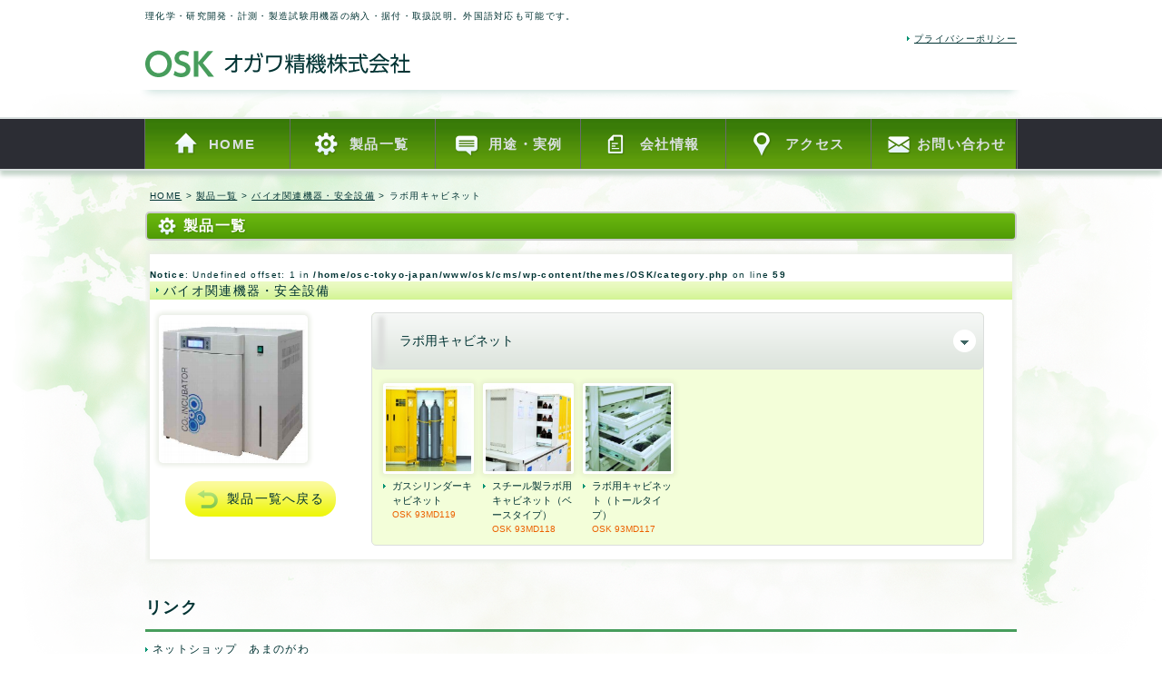

--- FILE ---
content_type: text/html; charset=UTF-8
request_url: https://www.ogawaseiki.com/products/products7/%E3%83%A9%E3%83%9C%E7%94%A8%E3%82%AD%E3%83%A3%E3%83%93%E3%83%8D%E3%83%83%E3%83%88/
body_size: 22995
content:
<!DOCTYPE html PUBLIC "-//W3C//DTD XHTML 1.0 Transitional//EN" "http://www.w3.org/TR/xhtml1/DTD/xhtml1-transitional.dtd">
<html xmlns="http://www.w3.org/1999/xhtml" lang="ja">
<head>

<!-- Google Analytics Event -->
<script>
document.addEventListener( 'wpcf7mailsent', function( event ) {
    ga('send', 'event', 'Contact Form', 'submit');
}, false );
</script>
<!-- End of Google Analytics Event -->

<!-- Google Tag Manager -->
<script>(function(w,d,s,l,i){w[l]=w[l]||[];w[l].push({'gtm.start':
new Date().getTime(),event:'gtm.js'});var f=d.getElementsByTagName(s)[0],
j=d.createElement(s),dl=l!='dataLayer'?'&l='+l:'';j.async=true;j.src=
'https://www.googletagmanager.com/gtm.js?id='+i+dl;f.parentNode.insertBefore(j,f);
})(window,document,'script','dataLayer','GTM-WMCS5SQ');</script>
<!-- End Google Tag Manager -->

<meta http-equiv="Content-Type" content="text/html; charset=utf-8" />
<meta http-equiv="Content-Script-Type" content="text/javascript; charset=utf-8" />
<title> | オガワ精機株式会社</title>

<link href="https://www.ogawaseiki.com/cms/wp-content/themes/OSK/common/css/style.css" rel="stylesheet" type="text/css" media="all" />
<!--[if IE 8]>
<link href="https://www.ogawaseiki.com/cms/wp-content/themes/OSK/common/css/ie8.css" rel="stylesheet" type="text/css" media="all" />
<![endif]-->
<meta name='robots' content='max-image-preview:large' />
<link rel="alternate" type="application/rss+xml" title="オガワ精機株式会社 &raquo; フィード" href="https://www.ogawaseiki.com/feed/" />
<link rel="alternate" type="application/rss+xml" title="オガワ精機株式会社 &raquo; コメントフィード" href="https://www.ogawaseiki.com/comments/feed/" />
<link rel="alternate" type="application/rss+xml" title="オガワ精機株式会社 &raquo; ラボ用キャビネット カテゴリーのフィード" href="https://www.ogawaseiki.com/products/products7/%e3%83%a9%e3%83%9c%e7%94%a8%e3%82%ad%e3%83%a3%e3%83%93%e3%83%8d%e3%83%83%e3%83%88/feed/" />
<script type="text/javascript">
window._wpemojiSettings = {"baseUrl":"https:\/\/s.w.org\/images\/core\/emoji\/14.0.0\/72x72\/","ext":".png","svgUrl":"https:\/\/s.w.org\/images\/core\/emoji\/14.0.0\/svg\/","svgExt":".svg","source":{"concatemoji":"https:\/\/www.ogawaseiki.com\/cms\/wp-includes\/js\/wp-emoji-release.min.js?ver=6.2.6"}};
/*! This file is auto-generated */
!function(e,a,t){var n,r,o,i=a.createElement("canvas"),p=i.getContext&&i.getContext("2d");function s(e,t){p.clearRect(0,0,i.width,i.height),p.fillText(e,0,0);e=i.toDataURL();return p.clearRect(0,0,i.width,i.height),p.fillText(t,0,0),e===i.toDataURL()}function c(e){var t=a.createElement("script");t.src=e,t.defer=t.type="text/javascript",a.getElementsByTagName("head")[0].appendChild(t)}for(o=Array("flag","emoji"),t.supports={everything:!0,everythingExceptFlag:!0},r=0;r<o.length;r++)t.supports[o[r]]=function(e){if(p&&p.fillText)switch(p.textBaseline="top",p.font="600 32px Arial",e){case"flag":return s("\ud83c\udff3\ufe0f\u200d\u26a7\ufe0f","\ud83c\udff3\ufe0f\u200b\u26a7\ufe0f")?!1:!s("\ud83c\uddfa\ud83c\uddf3","\ud83c\uddfa\u200b\ud83c\uddf3")&&!s("\ud83c\udff4\udb40\udc67\udb40\udc62\udb40\udc65\udb40\udc6e\udb40\udc67\udb40\udc7f","\ud83c\udff4\u200b\udb40\udc67\u200b\udb40\udc62\u200b\udb40\udc65\u200b\udb40\udc6e\u200b\udb40\udc67\u200b\udb40\udc7f");case"emoji":return!s("\ud83e\udef1\ud83c\udffb\u200d\ud83e\udef2\ud83c\udfff","\ud83e\udef1\ud83c\udffb\u200b\ud83e\udef2\ud83c\udfff")}return!1}(o[r]),t.supports.everything=t.supports.everything&&t.supports[o[r]],"flag"!==o[r]&&(t.supports.everythingExceptFlag=t.supports.everythingExceptFlag&&t.supports[o[r]]);t.supports.everythingExceptFlag=t.supports.everythingExceptFlag&&!t.supports.flag,t.DOMReady=!1,t.readyCallback=function(){t.DOMReady=!0},t.supports.everything||(n=function(){t.readyCallback()},a.addEventListener?(a.addEventListener("DOMContentLoaded",n,!1),e.addEventListener("load",n,!1)):(e.attachEvent("onload",n),a.attachEvent("onreadystatechange",function(){"complete"===a.readyState&&t.readyCallback()})),(e=t.source||{}).concatemoji?c(e.concatemoji):e.wpemoji&&e.twemoji&&(c(e.twemoji),c(e.wpemoji)))}(window,document,window._wpemojiSettings);
</script>
<style type="text/css">
img.wp-smiley,
img.emoji {
	display: inline !important;
	border: none !important;
	box-shadow: none !important;
	height: 1em !important;
	width: 1em !important;
	margin: 0 0.07em !important;
	vertical-align: -0.1em !important;
	background: none !important;
	padding: 0 !important;
}
</style>
	<link rel='stylesheet' id='wp-block-library-css' href='https://www.ogawaseiki.com/cms/wp-includes/css/dist/block-library/style.min.css?ver=6.2.6' type='text/css' media='all' />
<link rel='stylesheet' id='classic-theme-styles-css' href='https://www.ogawaseiki.com/cms/wp-includes/css/classic-themes.min.css?ver=6.2.6' type='text/css' media='all' />
<style id='global-styles-inline-css' type='text/css'>
body{--wp--preset--color--black: #000000;--wp--preset--color--cyan-bluish-gray: #abb8c3;--wp--preset--color--white: #ffffff;--wp--preset--color--pale-pink: #f78da7;--wp--preset--color--vivid-red: #cf2e2e;--wp--preset--color--luminous-vivid-orange: #ff6900;--wp--preset--color--luminous-vivid-amber: #fcb900;--wp--preset--color--light-green-cyan: #7bdcb5;--wp--preset--color--vivid-green-cyan: #00d084;--wp--preset--color--pale-cyan-blue: #8ed1fc;--wp--preset--color--vivid-cyan-blue: #0693e3;--wp--preset--color--vivid-purple: #9b51e0;--wp--preset--gradient--vivid-cyan-blue-to-vivid-purple: linear-gradient(135deg,rgba(6,147,227,1) 0%,rgb(155,81,224) 100%);--wp--preset--gradient--light-green-cyan-to-vivid-green-cyan: linear-gradient(135deg,rgb(122,220,180) 0%,rgb(0,208,130) 100%);--wp--preset--gradient--luminous-vivid-amber-to-luminous-vivid-orange: linear-gradient(135deg,rgba(252,185,0,1) 0%,rgba(255,105,0,1) 100%);--wp--preset--gradient--luminous-vivid-orange-to-vivid-red: linear-gradient(135deg,rgba(255,105,0,1) 0%,rgb(207,46,46) 100%);--wp--preset--gradient--very-light-gray-to-cyan-bluish-gray: linear-gradient(135deg,rgb(238,238,238) 0%,rgb(169,184,195) 100%);--wp--preset--gradient--cool-to-warm-spectrum: linear-gradient(135deg,rgb(74,234,220) 0%,rgb(151,120,209) 20%,rgb(207,42,186) 40%,rgb(238,44,130) 60%,rgb(251,105,98) 80%,rgb(254,248,76) 100%);--wp--preset--gradient--blush-light-purple: linear-gradient(135deg,rgb(255,206,236) 0%,rgb(152,150,240) 100%);--wp--preset--gradient--blush-bordeaux: linear-gradient(135deg,rgb(254,205,165) 0%,rgb(254,45,45) 50%,rgb(107,0,62) 100%);--wp--preset--gradient--luminous-dusk: linear-gradient(135deg,rgb(255,203,112) 0%,rgb(199,81,192) 50%,rgb(65,88,208) 100%);--wp--preset--gradient--pale-ocean: linear-gradient(135deg,rgb(255,245,203) 0%,rgb(182,227,212) 50%,rgb(51,167,181) 100%);--wp--preset--gradient--electric-grass: linear-gradient(135deg,rgb(202,248,128) 0%,rgb(113,206,126) 100%);--wp--preset--gradient--midnight: linear-gradient(135deg,rgb(2,3,129) 0%,rgb(40,116,252) 100%);--wp--preset--duotone--dark-grayscale: url('#wp-duotone-dark-grayscale');--wp--preset--duotone--grayscale: url('#wp-duotone-grayscale');--wp--preset--duotone--purple-yellow: url('#wp-duotone-purple-yellow');--wp--preset--duotone--blue-red: url('#wp-duotone-blue-red');--wp--preset--duotone--midnight: url('#wp-duotone-midnight');--wp--preset--duotone--magenta-yellow: url('#wp-duotone-magenta-yellow');--wp--preset--duotone--purple-green: url('#wp-duotone-purple-green');--wp--preset--duotone--blue-orange: url('#wp-duotone-blue-orange');--wp--preset--font-size--small: 13px;--wp--preset--font-size--medium: 20px;--wp--preset--font-size--large: 36px;--wp--preset--font-size--x-large: 42px;--wp--preset--spacing--20: 0.44rem;--wp--preset--spacing--30: 0.67rem;--wp--preset--spacing--40: 1rem;--wp--preset--spacing--50: 1.5rem;--wp--preset--spacing--60: 2.25rem;--wp--preset--spacing--70: 3.38rem;--wp--preset--spacing--80: 5.06rem;--wp--preset--shadow--natural: 6px 6px 9px rgba(0, 0, 0, 0.2);--wp--preset--shadow--deep: 12px 12px 50px rgba(0, 0, 0, 0.4);--wp--preset--shadow--sharp: 6px 6px 0px rgba(0, 0, 0, 0.2);--wp--preset--shadow--outlined: 6px 6px 0px -3px rgba(255, 255, 255, 1), 6px 6px rgba(0, 0, 0, 1);--wp--preset--shadow--crisp: 6px 6px 0px rgba(0, 0, 0, 1);}:where(.is-layout-flex){gap: 0.5em;}body .is-layout-flow > .alignleft{float: left;margin-inline-start: 0;margin-inline-end: 2em;}body .is-layout-flow > .alignright{float: right;margin-inline-start: 2em;margin-inline-end: 0;}body .is-layout-flow > .aligncenter{margin-left: auto !important;margin-right: auto !important;}body .is-layout-constrained > .alignleft{float: left;margin-inline-start: 0;margin-inline-end: 2em;}body .is-layout-constrained > .alignright{float: right;margin-inline-start: 2em;margin-inline-end: 0;}body .is-layout-constrained > .aligncenter{margin-left: auto !important;margin-right: auto !important;}body .is-layout-constrained > :where(:not(.alignleft):not(.alignright):not(.alignfull)){max-width: var(--wp--style--global--content-size);margin-left: auto !important;margin-right: auto !important;}body .is-layout-constrained > .alignwide{max-width: var(--wp--style--global--wide-size);}body .is-layout-flex{display: flex;}body .is-layout-flex{flex-wrap: wrap;align-items: center;}body .is-layout-flex > *{margin: 0;}:where(.wp-block-columns.is-layout-flex){gap: 2em;}.has-black-color{color: var(--wp--preset--color--black) !important;}.has-cyan-bluish-gray-color{color: var(--wp--preset--color--cyan-bluish-gray) !important;}.has-white-color{color: var(--wp--preset--color--white) !important;}.has-pale-pink-color{color: var(--wp--preset--color--pale-pink) !important;}.has-vivid-red-color{color: var(--wp--preset--color--vivid-red) !important;}.has-luminous-vivid-orange-color{color: var(--wp--preset--color--luminous-vivid-orange) !important;}.has-luminous-vivid-amber-color{color: var(--wp--preset--color--luminous-vivid-amber) !important;}.has-light-green-cyan-color{color: var(--wp--preset--color--light-green-cyan) !important;}.has-vivid-green-cyan-color{color: var(--wp--preset--color--vivid-green-cyan) !important;}.has-pale-cyan-blue-color{color: var(--wp--preset--color--pale-cyan-blue) !important;}.has-vivid-cyan-blue-color{color: var(--wp--preset--color--vivid-cyan-blue) !important;}.has-vivid-purple-color{color: var(--wp--preset--color--vivid-purple) !important;}.has-black-background-color{background-color: var(--wp--preset--color--black) !important;}.has-cyan-bluish-gray-background-color{background-color: var(--wp--preset--color--cyan-bluish-gray) !important;}.has-white-background-color{background-color: var(--wp--preset--color--white) !important;}.has-pale-pink-background-color{background-color: var(--wp--preset--color--pale-pink) !important;}.has-vivid-red-background-color{background-color: var(--wp--preset--color--vivid-red) !important;}.has-luminous-vivid-orange-background-color{background-color: var(--wp--preset--color--luminous-vivid-orange) !important;}.has-luminous-vivid-amber-background-color{background-color: var(--wp--preset--color--luminous-vivid-amber) !important;}.has-light-green-cyan-background-color{background-color: var(--wp--preset--color--light-green-cyan) !important;}.has-vivid-green-cyan-background-color{background-color: var(--wp--preset--color--vivid-green-cyan) !important;}.has-pale-cyan-blue-background-color{background-color: var(--wp--preset--color--pale-cyan-blue) !important;}.has-vivid-cyan-blue-background-color{background-color: var(--wp--preset--color--vivid-cyan-blue) !important;}.has-vivid-purple-background-color{background-color: var(--wp--preset--color--vivid-purple) !important;}.has-black-border-color{border-color: var(--wp--preset--color--black) !important;}.has-cyan-bluish-gray-border-color{border-color: var(--wp--preset--color--cyan-bluish-gray) !important;}.has-white-border-color{border-color: var(--wp--preset--color--white) !important;}.has-pale-pink-border-color{border-color: var(--wp--preset--color--pale-pink) !important;}.has-vivid-red-border-color{border-color: var(--wp--preset--color--vivid-red) !important;}.has-luminous-vivid-orange-border-color{border-color: var(--wp--preset--color--luminous-vivid-orange) !important;}.has-luminous-vivid-amber-border-color{border-color: var(--wp--preset--color--luminous-vivid-amber) !important;}.has-light-green-cyan-border-color{border-color: var(--wp--preset--color--light-green-cyan) !important;}.has-vivid-green-cyan-border-color{border-color: var(--wp--preset--color--vivid-green-cyan) !important;}.has-pale-cyan-blue-border-color{border-color: var(--wp--preset--color--pale-cyan-blue) !important;}.has-vivid-cyan-blue-border-color{border-color: var(--wp--preset--color--vivid-cyan-blue) !important;}.has-vivid-purple-border-color{border-color: var(--wp--preset--color--vivid-purple) !important;}.has-vivid-cyan-blue-to-vivid-purple-gradient-background{background: var(--wp--preset--gradient--vivid-cyan-blue-to-vivid-purple) !important;}.has-light-green-cyan-to-vivid-green-cyan-gradient-background{background: var(--wp--preset--gradient--light-green-cyan-to-vivid-green-cyan) !important;}.has-luminous-vivid-amber-to-luminous-vivid-orange-gradient-background{background: var(--wp--preset--gradient--luminous-vivid-amber-to-luminous-vivid-orange) !important;}.has-luminous-vivid-orange-to-vivid-red-gradient-background{background: var(--wp--preset--gradient--luminous-vivid-orange-to-vivid-red) !important;}.has-very-light-gray-to-cyan-bluish-gray-gradient-background{background: var(--wp--preset--gradient--very-light-gray-to-cyan-bluish-gray) !important;}.has-cool-to-warm-spectrum-gradient-background{background: var(--wp--preset--gradient--cool-to-warm-spectrum) !important;}.has-blush-light-purple-gradient-background{background: var(--wp--preset--gradient--blush-light-purple) !important;}.has-blush-bordeaux-gradient-background{background: var(--wp--preset--gradient--blush-bordeaux) !important;}.has-luminous-dusk-gradient-background{background: var(--wp--preset--gradient--luminous-dusk) !important;}.has-pale-ocean-gradient-background{background: var(--wp--preset--gradient--pale-ocean) !important;}.has-electric-grass-gradient-background{background: var(--wp--preset--gradient--electric-grass) !important;}.has-midnight-gradient-background{background: var(--wp--preset--gradient--midnight) !important;}.has-small-font-size{font-size: var(--wp--preset--font-size--small) !important;}.has-medium-font-size{font-size: var(--wp--preset--font-size--medium) !important;}.has-large-font-size{font-size: var(--wp--preset--font-size--large) !important;}.has-x-large-font-size{font-size: var(--wp--preset--font-size--x-large) !important;}
.wp-block-navigation a:where(:not(.wp-element-button)){color: inherit;}
:where(.wp-block-columns.is-layout-flex){gap: 2em;}
.wp-block-pullquote{font-size: 1.5em;line-height: 1.6;}
</style>
<link rel='stylesheet' id='contact-form-7-css' href='https://www.ogawaseiki.com/cms/wp-content/plugins/contact-form-7/includes/css/styles.css?ver=5.6.4' type='text/css' media='all' />
<link rel="https://api.w.org/" href="https://www.ogawaseiki.com/wp-json/" /><link rel="alternate" type="application/json" href="https://www.ogawaseiki.com/wp-json/wp/v2/categories/300" /><link rel="EditURI" type="application/rsd+xml" title="RSD" href="https://www.ogawaseiki.com/cms/xmlrpc.php?rsd" />
<link rel="wlwmanifest" type="application/wlwmanifest+xml" href="https://www.ogawaseiki.com/cms/wp-includes/wlwmanifest.xml" />
<meta name="generator" content="WordPress 6.2.6" />
</head>

<body class="archive category category-300" id="pagetop">

<!-- Google Tag Manager (noscript) -->
<noscript><iframe src="https://www.googletagmanager.com/ns.html?id=GTM-WMCS5SQ"
height="0" width="0" style="display:none;visibility:hidden"></iframe></noscript>
<!-- End Google Tag Manager (noscript) -->

<div id="header" class="mat">

<div id="inHead" class="cfx mat">
<h6>理化学・研究開発・計測・製造試験用機器の納入・据付・取扱説明。外国語対応も可能です。</h6>
<h2><a href="https://www.ogawaseiki.com"><img src="https://www.ogawaseiki.com/cms/wp-content/themes/OSK/img/logo_head.gif" width="294" height="31" alt="OSK オガワ精機株式会社" /></a></h2>
<div id="rHead">
<ul class="mt10 bg">
<li><a href="https://www.ogawaseiki.com/privacy">プライバシーポリシー</a></li>
<!--<li><a href="https://www.ogawaseiki.com/sitemap">サイトマップ</a></li> -->
</ul>
</div>
</div>

<div id="menu" class="clr cfx">
<ul class="mat cfx">
<li id="m1"><a href="https://www.ogawaseiki.com"><span>HOME</span></a></li>
<li id="m2" class="crt"><a href="https://www.ogawaseiki.com/products"><span>製品一覧</span></a></li>
<li id="m3"><a href="https://www.ogawaseiki.com/example"><span>用途・実例</span></a></li>
<li id="m4"><a href="https://www.ogawaseiki.com/company"><span>会社情報</span></a></li>
<li id="m5"><a href="https://www.ogawaseiki.com/access"><span>アクセス</span></a></li>
<li id="m6"><a href="https://www.ogawaseiki.com/contact"><span>お問い合わせ</span></a></li>
</ul>
</div>




</div>

<div id="ctns" class="clr cfx mat mt20">

<ul id="crumbs" class="cfx mat">
	<li><a href="https://www.ogawaseiki.com/">HOME</a> &gt; <a href="https://www.ogawaseiki.com/products">製品一覧</a> &gt; 
									<a href="https://www.ogawaseiki.com/products/products7/">バイオ関連機器・安全設備</a> &gt; 
				ラボ用キャビネット</li>
</ul>

<h3 id="h31" class="h3Bg rad"><span>製品一覧</span></h3>
<div class="ptb10 mt5 cfx">
	<div id="grdBoxP2" class="cfx mat">


		
						<br />
<b>Notice</b>:  Undefined offset: 1 in <b>/home/osc-tokyo-japan/www/osk/cms/wp-content/themes/OSK/category.php</b> on line <b>59</b><br />

					
			<h4><span>バイオ関連機器・安全設備</span></h4>
			<div id="catImgBox" class="cfx">
				<p id="catImg"><img src="https://www.ogawaseiki.com/cms/wp-content/uploads/1b3851cafb1747d828822876dea2e272.png" alt="バイオ関連機器・安全設備" class="bsd" /></p>
				<p id="catBtnB" class="mt20"><a href="https://www.ogawaseiki.com/products"><span>製品一覧へ戻る</span></a></p>
			</div>
			<div id="tabArea" class="cfx">

				
					<div class="tabBox cfx">
						<div class="forH5 cfx"><h5><span class="h5Img"><img src="" alt="" /></span><span class="h5Name">ラボ用キャビネット</span></h5></div>
						<div class="tabInBox clr cfx mat">
							<ul class="cfx">

						
								<li><span class="pdImg"><a href="https://www.ogawaseiki.com/OSK+93MD118+%E3%83%A9%E3%83%9C%E7%94%A8%E3%82%AD%E3%83%A3%E3%83%93%E3%83%8D%E3%83%83%E3%83%88%EF%BC%88%E3%83%99%E3%83%BC%E3%82%B9%E3%82%BF%E3%82%A4%E3%83%97%EF%BC%89"><img src="https://www.ogawaseiki.com/cms/wp-content/uploads/DSC_0129-1-150x150.jpg" width="94" height="94" alt="OSK 93MD119 ガスシリンダーキャビネット" /></a></span><span class="pdName">ガスシリンダーキャビネット</span><span class="pdId">OSK 93MD119 </span></li>

	
						
								<li><span class="pdImg"><a href="https://www.ogawaseiki.com/OSK+93MD118+%E3%83%A9%E3%83%9C%E7%94%A8%E3%82%AD%E3%83%A3%E3%83%93%E3%83%8D%E3%83%83%E3%83%88%EF%BC%88%E3%83%99%E3%83%BC%E3%82%B9%E3%82%BF%E3%82%A4%E3%83%97%EF%BC%89"><img src="https://www.ogawaseiki.com/cms/wp-content/uploads/DSC_0070-150x150.jpg" width="94" height="94" alt="OSK 93MD118 スチール製ラボ用キャビネット（ベースタイプ）" /></a></span><span class="pdName">スチール製ラボ用キャビネット（ベースタイプ）</span><span class="pdId">OSK 93MD118 </span></li>

	
						
								<li><span class="pdImg"><a href="https://www.ogawaseiki.com/OSK+93MD117+%E3%83%A9%E3%83%9C%E7%94%A8%E3%82%AD%E3%83%A3%E3%83%93%E3%83%8D%E3%83%83%E3%83%88%EF%BC%88%E3%83%88%E3%83%BC%E3%83%AB%E3%82%BF%E3%82%A4%E3%83%97%EF%BC%89"><img src="https://www.ogawaseiki.com/cms/wp-content/uploads/DSC_0139-150x150.jpg" width="94" height="94" alt="OSK 93MD117 ラボ用キャビネット（トールタイプ）" /></a></span><span class="pdName">ラボ用キャビネット（トールタイプ）</span><span class="pdId">OSK 93MD117</span></li>

	
												</ul>
						</div>
					</div>
				
			
		
	

		</div>
	</div>
</div>


</div>

<div id="footer" class="clr cfx">
<div id="inFoot1" class="cfx mat">
<h5>リンク</h5>
<ul class="cfx">
<!--
<li>オガワ精機株式会社 北京事務所</a></li>
<li><a href="http://osk-newtech-japan.com/" target="_blank">東京都中小企業振興公社　推薦製品　海外向け紹介ページ</a></li>
-->
<!--
</ul>
<ul class="cfx clr">
-->
<li><a href="http://amanogawa.shop-pro.jp/" target="_blank">ネットショップ　あまのがわ</a></li>
</ul>
<!--<p class="clr opImg mt10"><a href="http://amanogawa.shop-pro.jp/" target="_blank"><img src="https://www.ogawaseiki.com/cms/wp-content/themes/OSK/img/bnr1.gif" width="240" height="47" alt="OSK オガワのつみき" /></a></p>
</div>-->

<div id="pTop" class="clr cfx">
<ul class="cfx mat f12">
<li class="ctcBtn"><a href="https://www.ogawaseiki.com/contact"><span>製品お問い合わせ窓口</span></a></li>
<!--
<li><span class="bld">TEL</span>:03-6908-5257 </li>
<li><span class="bld">FAX</span>:03-6908-5258</li>
<li><span class="bld">受付時間</span>：平日9:00 ~ 18:00</li>
-->
<li id="pTBtn"><a href="#pagetop"><span>ページの上部へ</span></a></li>
</ul>
</div>

<div id="inFoot2" class="clr cfx">
<ul class="cfx mat">
<li><a href="https://www.ogawaseiki.com"><img src="https://www.ogawaseiki.com/cms/wp-content/themes/OSK/img/logo_foot.gif" width="186" height="20" alt="OSK オガワ精機株式会社" /></a></li>
<li>Copyright c Ogawa Seiki Co., Ltd. All Rights Reserved.</li>
</ul>
</div>

</div>

<script type="text/javascript" src="https://www.ogawaseiki.com/cms/wp-content/themes/OSK/common/js/common.js"></script>
<script type="text/javascript" src="https://www.ogawaseiki.com/cms/wp-content/themes/OSK/common/js/yuga.js"></script>
<script type="text/javascript" src="https://www.ogawaseiki.com/cms/wp-content/themes/OSK/common/js/jquery.wpcf7.confirm.js"></script>

<script type="text/javascript">
var gaJsHost = (("https:" == document.location.protocol) ? "https://ssl." : "http://www.");
document.write(unescape("%3Cscript src='" + gaJsHost + "google-analytics.com/ga.js' type='text/javascript'%3E%3C/script%3E"));
</script>
<script type="text/javascript">
try {
var pageTracker = _gat._getTracker("UA-5150335-5");
pageTracker._trackPageview();
} catch(err) {}
</script>

<script type='text/javascript' src='https://www.ogawaseiki.com/cms/wp-content/plugins/contact-form-7/includes/swv/js/index.js?ver=5.6.4' id='swv-js'></script>
<script type='text/javascript' id='contact-form-7-js-extra'>
/* <![CDATA[ */
var wpcf7 = {"api":{"root":"https:\/\/www.ogawaseiki.com\/wp-json\/","namespace":"contact-form-7\/v1"}};
/* ]]> */
</script>
<script type='text/javascript' src='https://www.ogawaseiki.com/cms/wp-content/plugins/contact-form-7/includes/js/index.js?ver=5.6.4' id='contact-form-7-js'></script>
</body>
</html>


--- FILE ---
content_type: text/css
request_url: https://www.ogawaseiki.com/cms/wp-content/themes/OSK/common/css/style.css
body_size: 27336
content:
@charset "utf-8";

html, body, div, span, applet, object, iframe, h1, h2, h3, h4, h5, h6, p, blockquote, pre, a, abbr, acronym, address, big, cite, code, del, dfn, em, font, img, ins, kbd, q, s, samp, small, strike, strong, sub, sup, tt, var, dl, dt, dd, ol, ul, li, fieldset, form, label, legend, table, caption, tbody, tfoot, thead, tr, th, td {margin: 0;padding: 0;border:0;}
h2,h3,h4,h6 {font-size:1em;font-weight:normal;}
h1{font-size:1.9em;font-weight:normal;}
h5{font-size:1.8em;font-weight:normal;}


table, caption, th, td{border-collapse : collapse ;border-spacing: 0px;empty-cells: show;text-align: left;font-weight: normal;}

img {border:0;vertical-align:top;line-height:1;!important}
a img, iframe{border:none;}
input, textarea, select, button{font-size:100%;}
select{margin:inherit;}

ul, ol, li { zoom: normal; }
li {list-style-type: none;}

a {color:#003333;text-decoration:underline;}
a:hover {color:#003333;text-decoration:none;}

.opImg a img:hover{opacity:0.7;filter: alpha(opacity=70);cursor:pointer;}


/*--------- body ---------*/
body{
color:#003333;
font-family: "���C���I", "Meiryo", "�q���M�m�p�S Pro W3", "Hiragino Kaku Gothic Pro", "�l�r �o�S�V�b�N", "MS PGothic", sans-serif;
font-size:0.625em;
line-height:1.5;
background:#FFF url(../../img/bg_body.gif) no-repeat 50% 0;
letter-spacing:0.13em;
-webkit-text-size-adjust: none;
}

/*--------- contents ---------*/
#ctns{width:960px;}
#crumbs{width:950px;margin-bottom:10px;}

/*--------- header ---------*/
#inHead{width:960px;padding:10px 6px 31px;background:url(../../img/bg_head.png) no-repeat 50% 100%;margin-bottom:12px;}
* html #inHead{background:url(../../img/bg_head.gif) no-repeat 50% 100%;}
h1{color:#333333;}
h2{width:319px;float:left;margin-top:30px;}
#rHead{width:640px;float:right;}
#rHead p{text-align:right;}
#rHead p span{padding:0 0 0 20px;background:url(../../img/bg_eng.gif) no-repeat 0 50%}
#rHead ul {text-align:right;}
#rHead ul li{display:inline;margin-left:14px;}
.bg li{padding:0 0 0 8px;background:url(../../img/bg_1.gif) no-repeat 0 50%;}
.ctcBtn{background:none!important;padding:0!important;line-height:1.5;}
.ctcBtn a{padding:2px 20px;color:#FFF;font-weight:bold;text-decoration:none;border:solid 2px #dae0e0;border-radius: 10px;-moz-border-radius: 10px;-webkit-border-radius: 10px;border-radius: 10px;background:#499505 url(../../img/bg_ctcBtn.gif) repeat-x 0 0;display:inline-block;/display:inline;/zoom:1;}
.ctcBtn a span{background:url(../../img/bg_mail.png) no-repeat 0 50%;padding-left:20px;text-shadow: 1px 1px 2px #448405;}
* html .ctcBtn a span{background:url(../../img/bg_mail.gif) no-repeat 0 50%;}
.ctcBtn a:hover{opacity:0.7;filter: alpha(opacity=70);cursor:pointer;color:#FFF!important;}
#seaBox{width:400px;background:url(../../img/bg_seaBox.gif) repeat-x 0 0;border:1px solid #CCC;margin-bottom:22px;font-size:1.4em;}
#seaBox input{display:block;float:left;}
#seaTxt,#s{width:349px;padding:2px 5px;background:none;line-height:1.4;border:none;}
#smt{margin:2px 0 0 2px;}
#menu{width:100%;background:#2c2d34;border-top:2px solid #dae0e0;border-bottom:2px solid #dae0e0;
box-shadow: 0 5px 5px 0 #c2d3c8;
-moz-box-shadow: 0 5px 5px 0 #c2d3c8;
-webkit-box-shadow: 0 5px 5px 0 #c2d3c8;
-o-box-shadow: 0 5px 5px 0 #c2d3c8;
-ms-box-shadow: 0 5px 5px 0 #c2d3c8;}
#menu ul{width:962px;border-right:1px solid #6a6b6f;}
#menu ul li{float:left;overflow: hidden;height:55px;border-left:1px solid #6a6b6f;width:159px;}
#menu ul li a,#menu ul li.crt{background:#619c0e url(../../img/bg_menu.gif) repeat-x 0 0;}
#menu ul li a,#menu ul li span.mspn{color:#dae0e0;text-decoration:none;display:block;height:55px;line-height:55px;font-size:15px;text-transform: uppercase;cursor:pointer;font-weight:bold;}
#menu ul li a span{display:block;height:55px;line-height:55px;}
#menu ul li#m1 a span,#menu ul li#m1 span.mspn{padding-left:70px;width:89px;background:url(../../img/bg_menu1.png) no-repeat 30px 50%;}
#menu ul li#m2 a span,#menu ul li#m2 span.mspn{padding-left:65px;width:94px;background:url(../../img/bg_menu2.png) no-repeat 25px 50%;}
#menu ul li#m3 a span,#menu ul li#m3 span.mspn{padding-left:58px;width:101px;background:url(../../img/bg_menu3.png) no-repeat 20px 50%;}
#menu ul li#m4 a span,#menu ul li#m4 span.mspn{padding-left:65px;width:94px;background:url(../../img/bg_menu4.png) no-repeat 25px 50%;}
#menu ul li#m5 a span,#menu ul li#m5 span.mspn{padding-left:65px;width:94px;background:url(../../img/bg_menu5.png) no-repeat 25px 50%;}
#menu ul li#m6 a span,#menu ul li#m6 span.mspn{padding-left:50px;width:109px;background:url(../../img/bg_menu6.png) no-repeat 16px 50%;}

* html #menu ul li#m1 a span{padding-left:70px;width:89px;background:url(../../img/bg_menu1io.gif) no-repeat 30px 50%;}
* html #menu ul li#m1 span.mspn{padding-left:70px;width:89px;background:url(../../img/bg_menu1i.gif) no-repeat 30px 50%;}
* html #menu ul li#m2 a span{padding-left:65px;width:94px;background:url(../../img/bg_menu2io.gif) no-repeat 25px 50%;}
* html #menu ul li#m2 span.mspn{padding-left:65px;width:94px;background:url(../../img/bg_menu2i.gif) no-repeat 25px 50%;}
* html #menu ul li#m3 a span{padding-left:58px;width:101px;background:url(../../img/bg_menu3io.gif) no-repeat 20px 50%;}
* html #menu ul li#m3 span.mspn{padding-left:58px;width:101px;background:url(../../img/bg_menu3i.gif) no-repeat 20px 50%;}
* html #menu ul li#m4 a span{padding-left:65px;width:94px;background:url(../../img/bg_menu4io.gif) no-repeat 25px 50%;}
* html #menu ul li#m4 span.mspn{padding-left:65px;width:94px;background:url(../../img/bg_menu4i.gif) no-repeat 25px 50%;}
* html #menu ul li#m5 a span{padding-left:65px;width:94px;background:url(../../img/bg_menu5io.gif) no-repeat 25px 50%;}
* html #menu ul li#m5 span.mspn{padding-left:65px;width:94px;background:url(../../img/bg_menu5i.gif) no-repeat 25px 50%;}
* html #menu ul li#m6 a span{padding-left:50px;width:109px;background:url(../../img/bg_menu6io.gif) no-repeat 16px 50%;}
* html #menu ul li#m6 span.mspn{padding-left:50px;width:109px;background:url(../../img/bg_menu6i.gif) no-repeat 16px 50%;}

/*--------- footer ---------*/
#footer{padding-top:30px;}
#inFoot1{width:960px;padding-bottom:38px;}
#inFoot1 h5{width:960px;padding-bottom:10px;border-bottom:3px solid #479d5c;font-weight:bold;margin-bottom:10px;}
#inFoot1 ul li{display:inline-block;/display:inline;/zoom:1;margin:0 14px 5px 0;font-size:1.2em;padding:0 0 0 8px;background:url(../../img/bg_1.gif) no-repeat 0 50%;}
#pTop{background:#2c2d34;height:55px;}
#pTop a{color:#FFF;text-decoration:none;}
#pTop ul{width:960px;}
#pTop ul li{height:55px;line-height:55px;float:left;margin:0 14px 5px 0;color:#FFF;}
#pTop ul li.ctcBtn a{line-height:1.5;margin-top:15px\9;*margin-top:0px;_margin-top:15px;}
#pTop ul li#pTBtn{/width:110px;height:55px;float:right!important;margin:0!important;border-left:1px solid #404147;background:url(../../img/bg_ptBox.gif) repeat-x 0 50%;padding:0 5px;text-align:center;}
#pTop ul li#pTBtn a{display:block;height:55px;padding:0 0 0 10px;/padding:0 0 0 5px;background:url(../../img/bg_pt.gif) no-repeat 0 50%;overflow:hidden;}
#pTop ul li#pTBtn a:hover {opacity:0.7;filter: alpha(opacity=70);cursor:pointer;}
#inFoot2{background:#58a308;color:#FFF;}
#inFoot2 ul{width:960px;padding:15px 0;}

/*--------- index ---------*/
#inBnr{width:960px;padding:3px 0 22px;}
#inBnr li{width:480px;float:left;}
#h31{color:#FFF;padding:0 10px;border:2px solid #CCC;margin-bottom:5px;font-weight:bold;}
#h31 span{display:block;height:28px;line-height:28px;padding-left:30px;background:url(../../img/bg_top_h1.png) no-repeat 0 50%;}
* html #h31 span{background:url(../../img/bg_top_h1.gif) no-repeat 0 50%;}

#grdBoxP{padding:10px 2px 5px 6px;}
* +html #grdBoxP{padding:10px 2px 25px 6px;}

.grdBox{width:230px;margin-bottom:20px;margin-right:8px;float:left;display:inline;border-radius: 5px;-moz-border-radius: 5px;-webkit-border-radius: 5px;}
.grdBox h4{height:30px;line-height:30px;padding:0 7px;background:#c7f17c url(../../img/bg_h4.gif) repeat-x 0 0;border-radius:5px 5px 0 0;-moz-border-radius:5px 5px 0 0;-webkit-border-radius:5px 5px 0 0;}
.grdBox h4 span{padding:0 0 0 8px;background:url(../../img/bg_1.gif) no-repeat 0 45%;}
.grdBox a{width:224px;height:163px;display:block;border:3px solid #FFF;background:#FFF;text-align:center;border-radius: 3px;-moz-border-radius: 3px;-webkit-border-radius: 3px;}
.grdBox a:hover{border:3px solid #509b06;border-radius: 3px;-moz-border-radius: 3px;-webkit-border-radius: 3px;}
.grdBox a img{height:163px;}

.in2Box{width:474px;}
#h32 {color:#FFF;padding:0 10px;border:2px solid #CCC;margin-bottom:10px;font-weight:bold;}
#h32 span{display:block;height:37px;line-height:37px;padding-left:30px;background:url(../../img/bg_top_h2.png) no-repeat 0 50%;}
* html #h32 span{background:url(../../img/bg_top_h2.gif) no-repeat 0 50%;}

.in2Box ul{width:468px;padding:0 2px 0 4px;}
.in2Box ul li{width:456px;padding:10px 6px;background:#f2f8f7;border-bottom:2px solid #FFF;}
.in2Box ul li ul{width:456px;padding:0!important;}
.in2Box ul li ul li{border-bottom:none;}
.in2Box ul li ul li.inImg{width:66px;padding:0 4px 0 0!important;text-align:center;float:left;}
.in2Box ul li ul li.inTxt{width:386px;padding:0!important;float:left;font-size:1.2em;}
.in2Box ul li ul li.inImg img{width:60px;}
* html .in2Box ul li ul li.inImg img{
width: expression(this.width >= this.height ? "60px" : "auto");
}

#h33 {color:#FFF;padding:0 10px;border:2px solid #CCC;margin-bottom:10px;font-weight:bold;}
#h33 span{display:block;height:37px;line-height:37px;padding-left:30px;background:url(../../img/bg_top_h3.png) no-repeat 0 50%;}
* html #h33 span{background:url(../../img/bg_top_h3.gif) no-repeat 0 50%;}

.h3Bg{background:#408e06 url(../../img/bg_h3.gif) repeat-x 0 0;text-shadow: 1px 1px 2px #448405;}

/*--------- product2 ---------*/
#grdBoxP2{width:950px;background:#FFF;box-shadow: 0 0 5px 3px #ebefe7;
-moz-box-shadow: 0 0 5px 3px #ebefe7;
-webkit-box-shadow: 0 0 5px 3px #ebefe7;
-o-box-shadow: 0 0 5px 3px #ebefe7;
-ms-box-shadow: 0 0 5px 3px #ebefe7;}
#grdBoxP2 h4{height:20px;line-height:20px;padding:0 7px;background:#c7f17c url(../../img/bg_h4.gif) repeat-x 0 0;}
#grdBoxP2 h4 span{padding:0 0 0 8px;background:url(../../img/bg_1.gif) no-repeat 0 45%;}
#catImgBox{width:224px;float:left;text-algin:center;padding:17px 10px 10px 10px;}
#catImg{width:224px;text-algin:center;}
#catImg img{height:163px;border-radius: 5px;-moz-border-radius: 5px;-webkit-border-radius: 5px;}

#catBtnB{text-align:center;line-height:21px;font-size:1.4em;}
#catBtnB a{padding:0 13px;font-seze:1.2em;text-decoration:none;border-radius: 18px;-moz-border-radius: 18px;-webkit-border-radius: 18px;border-radius: 18px;background:#eef60c url(../../img/bg_btn_back2.gif) repeat-x 0 0;display:inline-block;/display:inline;/zoom:1;}
#catBtnB a span{display:inline-block;/display:inline;/zoom:1;background:url(../../img/bg_btn_back.png) no-repeat 0 50%;padding:9px 0 9px 33px;}
* html #catBtnB a span{background:url(../../img/bg_btn_back.gif) no-repeat 0 50%;}
#catBtnB a:hover{opacity:0.7;filter: alpha(opacity=70);cursor:pointer;}

#tabArea{width:675px;float:left;padding:14px 0 0 0;letter-spacing: -.40em;}
.tabBox{background:#f3fed9;border:1px solid #dbdedd;border-radius: 5px;-moz-border-radius: 5px;-webkit-border-radius: 5px;margin-bottom:15px;}
.tabBox2{background:#edf1ee;border:1px solid #dbdedd;border-radius: 5px;-moz-border-radius: 5px;-webkit-border-radius: 5px;margin-bottom:10px;}

.forH5,.forH5p,.forH5p2{background:#dde4dd url(../../img/bg_tab.gif) repeat-x 0 0;height:61px;line-height:61px;border-bottom:1px solid #dbdedd;border-radius: 5px;-moz-border-radius: 5px;-webkit-border-radius: 5px;letter-spacing: normal;}
.forH5 h5,.forH5p h5{background:url(../../img/bg_tab0.png) no-repeat 640px 50%;font-size:1.4em;}
.forH5p2 h5{background:url(../../img/bg_tab00.png) no-repeat 640px 50%;font-size:1.4em;}

* html .forH5 h5{background:url(../../img/bg_tab0.gif) no-repeat 640px 50%;}
* html .forH5p h5{background:url(../../img/bg_tab0.gif) no-repeat 640px 50%;}
* html .forH5p2 h5{background:url(../../img/bg_tab0.gif) no-repeat 640px 50%;}

.forH5 span,.forH5p span,.forH5p2 span{display:inline-block;/display:inline;/zoom:1;background:#FFF;height:47px;text-align:center;border-radius: 5px;-moz-border-radius: 5px;-webkit-border-radius: 5px;
box-shadow: 0 0 5px 3px #d9dad9;
-moz-box-shadow: 0 0 5px 3px #d9dad9;
-webkit-box-shadow: 0 0 5px 3px #d9dad9;
-o-box-shadow: 0 0 5px 3px #d9dad9;
-ms-box-shadow: 0 0 5px 3px #d9dad9;vertical-align:top;margin:7px 20px 0 10px;}
.forH5 span img,.forH5p span img,.forH5p2 span img{height:47px;border-radius: 5px;-moz-border-radius: 5px;-webkit-border-radius: 5px;}

.forH5 span.h5Name,.forH5p2 span.h5Name,.forH5p span.h5Name2,.forH5p2 span.h5Name2{display:inline;zoom:1;background:transparent;border-radius: 0;-moz-border-radius: 0;-webkit-border-radius: 0;
box-shadow:none;
-moz-box-shadow:none;
-webkit-box-shadow:none;
-o-box-shadow:none;
-ms-box-shadow:none;
margin:0;}

.forH5p span.h5Name2,.forH5p2 span.h5Name2{padding-left:30px;}

.forH6{width:549px;padding:0 15px;background:#effdcd url(../../img/bg_tab2.gif) repeat-x 0 0;height:41px;line-height:41px;cursor:pointer;border-bottom:1px solid #dbdedd;border-radius: 5px;-moz-border-radius: 5px;-webkit-border-radius: 5px;letter-spacing: normal;}
.forH6 h6{background:url(../../img/bg_tab3.png) no-repeat 100% 50%;font-size:1.4em;}
* html .forH6 h6{background:url(../../img/bg_tab3.gif) no-repeat 640px 50%;}



.tabInBox {width:660px;}
.tabInBox ul{padding:5px 0 0;}
.tabInBox ul li{width:100px;display:inline-block;/display:inline;/zoom:1;margin:10px 5px;letter-spacing: normal;vertical-align:top;}
.tabInBox ul li a{width:94px;height:94px;display:block;border:3px solid #FFF;background:#FFF;text-align:center;border-radius: 3px;-moz-border-radius: 3px;-webkit-border-radius: 3px;}
.tabInBox ul li a:hover{border:3px solid #509b06;border-radius: 3px;-moz-border-radius: 3px;-webkit-border-radius: 3px;}
.tabInBox2 {width:579px;margin:5px 0 5px 78px;background:#fdfce0;border-bottom:1px solid #dbdedd;border-radius: 5px;-moz-border-radius: 5px;-webkit-border-radius: 5px;}
.tabInBox3 {width:550px;}
.tabInBox p{padding:20px 10px;letter-spacing: normal;vertical-align:top;font-size:1.2em;}
.tabInBox2 p{padding:20px 0!important;}

.pdImg{box-shadow: 0 0 5px 3px #e7f1ce;
-moz-box-shadow: 0 0 5px 3px #e7f1ce;
-webkit-box-shadow: 0 0 5px 3px #e7f1ce;
-o-box-shadow: 0 0 5px 3px #e7f1ce;
-ms-box-shadow: 0 0 5px 3px #e7f1ce;
border-radius: 3px;-moz-border-radius: 3px;-webkit-border-radius: 3px;}
.pdImg2{box-shadow: 0 0 5px 3px #f0efd5;
-moz-box-shadow: 0 0 5px 3px #f0efd5;
-webkit-box-shadow: 0 0 5px 3px #f0efd5;
-o-box-shadow: 0 0 5px 3px #f0efd5;
-ms-box-shadow: 0 0 5px 3px #f0efd5;
border-radius: 3px;-moz-border-radius: 3px;-webkit-border-radius: 3px;}
.pdImg,.pdImg2{width:100px;height:100px;display:block;text-align:center;}
.pdImg img,.pdImg2 img{height:94px;}

.pdName{min-width:90px;display:block;padding-left:10px;background:url(../../img/bg_1.gif) no-repeat 0 0.5em;margin-top:5px;font-size:1.1em;}
.pdId{min-width:90px;display:block;padding-left:10px;color:#eb6100;}

/*--------- product3 ---------*/
.forH52{background:#dde4dd url(../../img/bg_tab.gif) repeat-x 0 0;height:61px;line-height:61px;border:1px solid #dbdedd;border-radius: 5px;-moz-border-radius: 5px;-webkit-border-radius: 5px;margin:10px;position:relative;}
.forH52 h5{font-size:1.4em;}
.forH52 #h52S{display:inline-block;/display:inline;/zoom:1;background:#FFF;height:47px;text-align:center;border-radius: 5px;-moz-border-radius: 5px;-webkit-border-radius: 5px;
box-shadow: 0 0 5px 3px #d9dad9;
-moz-box-shadow: 0 0 5px 3px #d9dad9;
-webkit-box-shadow: 0 0 5px 3px #d9dad9;
-o-box-shadow: 0 0 5px 3px #d9dad9;
-ms-box-shadow: 0 0 5px 3px #d9dad9;vertical-align:top;margin:7px 20px 0 10px;}
.forH52 #h52Name{display:inline;zoom:1;background:transparent;}

.forH52 #h52S img{height:47px;border-radius: 5px;-moz-border-radius: 5px;-webkit-border-radius: 5px;}
#catBtnB2{position:absolute;z-index:9;top:11px;left:750px;line-height:39px;}
#catBtnB2 a{width:144px;padding:0 13px;font-seze:1.2em;text-decoration:none;border-radius: 18px;-moz-border-radius: 18px;-webkit-border-radius: 18px;background:#eef60c url(../../img/bg_btn_back2.gif) repeat-x 0 0;display:inline-block;/display:inline;/zoom:1;}
#catBtnB2 a span{display:inline-block;/display:inline;/zoom:1;background:url(../../img/bg_btn_back.png) no-repeat 0 50%;padding-left:70px;}
* html #catBtnB2 a span{background:url(../../img/bg_btn_back.gif) no-repeat 0 50%;}
#catBtnB2 a:hover{opacity:0.7;filter: alpha(opacity=70);cursor:pointer;}
.forH62{padding:0 15px;background:#effdcd url(../../img/bg_tab2.gif) repeat-x 0 0;height:41px;line-height:41px;border:1px solid #dbdedd;border-radius: 5px;-moz-border-radius: 5px;-webkit-border-radius: 5px;margin-left:10px;margin-right:10px;}
.forH62 h6{font-size:1.4em;}

#proLeft{width:675px;padding:20px 0 0 10px;float:left;}
#pName{border-bottom:3px solid #479d5c;height:35px;line-height:35px;font-weight:bold;}
#thmbBox{width:675px;float:left;}
#thmb{padding:15px 5px 20px 5px;text-align:center;}
#thmb img{
box-shadow: 0 0 5px 3px #ebefe7;
-moz-box-shadow: 0 0 5px 3px #ebefe7;
-webkit-box-shadow: 0 0 5px 3px #ebefe7;
-o-box-shadow: 0 0 5px 3px #ebefe7;
-ms-box-shadow: 0 0 5px 3px #ebefe7;
border:3px solid #FFF;
border-radius: 5px;-moz-border-radius: 5px;-webkit-border-radius: 5px;
max-width: 630px;
}



* html #thmb img{
width: expression(this.width >= this.height ? "200px" : "auto");
}

#thmbBox ul {padding:5px 10px 10px;background:#F2F8F7;}
#thmbBox ul li{float:left;display:inline;height:39px;margin:5px 5px 0 0;}
#thmbBox ul li img{height:39px;}
#cmtBox{width:630px;float:left;padding-left:20px;font-size:1.2em;}
#cmtBox h4{background:none!important;padding:0;font-weight:bold;}
.pdfBox{text-align:right;line-height:20px;}
.pdfBox li{display:inline-block;/display:inline;/zoom:1;background:url(../../img/bg_pdf.gif) no-repeat 0 50%;padding-left:20px;margin-left:5px;margin-top:5px;}
#cmtBox .disc,#cmtBox .decimal,#specBox .disc,#specBox .decimal{margin-left:15px;}
#cmtBox .disc li,#cmtBox .decimal li,#specBox .disc li,#specBox .decimal li{margin-bottom:5px;}

#specBox {padding-bottom:5px;border-bottom:1px solid #d5d6d9;margin-bottom:10px;font-size:1.2em;}
#specBox h4{background:none!important;border-left:3px solid #479d5c;border-bottom:1px solid #c8f280;margin-bottom:15px;}
#specBox table {width:100%;border-left:1px solid #CCC;border-bottom:1px solid #CCC;}
#specBox table th{background:#e7f9bc;padding:5px;border-top:1px solid #CCC;border-right:1px solid #CCC;text-align:center;}
#specBox table td{padding:5px;border-top:1px solid #CCC;border-right:1px solid #CCC;text-align:center;}
#specBox table td.bld{white-space:nowrap;}
#specBox table td.odd{background:#f2f8f7;}
#specBox table td.bdb,#specBox table th.bdb{border-bottom:1px solid #CCC;}
#specBox p.fd11{padding:10px 0;color:#2c2d34;}

#proRight{width:223px;padding:20px 10px 0 0;float:right;}
#proRight h5{color:#003333;border-bottom:3px solid #003333;height:35px;line-height:35px;margin-bottom:15px;}
#proRight em{color:#a4005b;}
#proRight table{width:100%;}
#proRight table th{padding:0 3px 3px;}
#proRight table td{padding-bottom:5px;}
#proRight table .brd3{border-bottom:3px solid #d6dede;padding-bottom:15px!important;}
#proRight table .pdt{padding-top:15px!important;}
#proRight .ctc1{width:210px;padding:5px;display:block;border:1px solid #CCC;background:url(../../img/bg_input.gif) repeat-x 0 0;border-radius: 3px;-moz-border-radius: 3px;-webkit-border-radius: 3px;line-height:1.2;}
#proRight textarea{width:212px;padding:4px;height:65px;border:1px solid #CCC;}
#proRight p{padding:15px 0;}
#proRight #smt{font-size:1.1em;padding:5px 10px;line-height:1.1;}
#proRight #wpcf7-modify{font-size:1.1em;padding:5px 10px;line-height:1.1;}


/*--------- company ---------*/
#grdBoxC{width:950px;background:#FFF;box-shadow: 0 0 5px 3px #ebefe7;
-moz-box-shadow: 0 0 5px 3px #ebefe7;
-webkit-box-shadow: 0 0 5px 3px #ebefe7;
-o-box-shadow: 0 0 5px 3px #ebefe7;
-ms-box-shadow: 0 0 5px 3px #ebefe7;}
#grdBoxC h4{width:882px;height:24px;line-height:24px;margin:25px auto 0;padding:0 14px 25px;background:#c7f17c url(../../img/bg_h4022.gif) no-repeat 0 100%;background-color:transparent;color:#2c2d34;font-size:1.6em;}
#grdBoxC h4 span{padding:0 0 0 36px;background:url(../../img/bg_h402.gif) no-repeat 0 45%;display:inline-block;/display:inline;/zoom:1;}

#h3C{color:#FFF;padding:0 10px;border:2px solid #CCC;margin-bottom:5px;font-weight:bold;}
#h3C span{display:block;height:37px;line-height:37px;padding-left:30px;background:url(../../img/bg_com.png) no-repeat 0 50%;}
* html #h3C span{background:url(../../img/bg_com.gif) no-repeat 0 50%;}
#ancBox{width:878px;padding:20px 10px;background:#f2f8f7;margin-top:20px;}
#ancBox li{display:inline;margin-right:10px;padding-left:10px;background:url(../../img/bg_2.gif) no-repeat 0 45%;}
#grdBoxC h5,#grdBoxC p{width:880px;margin-left:auto;margin-right:auto;font-size:1.3em;}
#grdBoxC h5{padding:20px 0;}
.comBox{width:880px;margin-left:auto;margin-right:auto;padding:10px 0;border-bottom:1px solid #d2d2d2;}
.comTxt {width:640px!important;float:right;}
.comImg{width:215px!important;padding-right:23px;float:left!important;}
.comBox h5{width:640px!important;padding:0 0 10px 0!important;float:right!important;}

.comT1{width:878px;border-top:1px solid #b5d7a3;font-size:1.3em;margin:20px auto 0;}
.comT1 th{width:200px;border-left:1px solid #b5d7a3;border-bottom:1px solid #b5d7a3;background:#e6f5de;}
.comT1 td{border-right:1px solid #b5d7a3;border-bottom:1px solid #b5d7a3;}
.comT1 th,.comT1 td{padding:5px 10px;vertical-align:top;}

.comH5 {border-bottom:1px solid #d2d2d2;padding:20px 0 10px 0!important;font-weight:bold;}
.comList{width:850px;margin-left:15px;padding:10px 0 0 50px;font-size:1.3em;}

.comT2{width:878px;border-top:1px solid #b5d7a3;border-right:1px solid #b5d7a3;border-bottom:1px solid #b5d7a3;font-size:1.3em;margin:20px auto 0;}
.comT2 th{white-space:nowrap;border-left:1px solid #b5d7a3;border-right:1px solid #FFF;border-bottom:1px solid #b5d7a3;background:#e6f5de;font-weight:bold;}
.comT2 td.t2Bg{white-space:nowrap;background:#f5f6f4;}
.comT2 th,.comT2 td{padding:5px 10px;vertical-align:top;}
.comT2 .bbtm{border-bottom:1px solid #b5d7a3;}

/*--------- access ---------*/
#grdBoxM{width:950px;background:#FFF;box-shadow: 0 0 5px 3px #ebefe7;
-moz-box-shadow: 0 0 5px 3px #ebefe7;
-webkit-box-shadow: 0 0 5px 3px #ebefe7;
-o-box-shadow: 0 0 5px 3px #ebefe7;
-ms-box-shadow: 0 0 5px 3px #ebefe7;}
#h3M{color:#FFF;padding:0 10px;border:2px solid #CCC;margin-bottom:5px;font-weight:bold;height:37px;line-height:37px;}
#grdBoxM p,#grdBoxM div{width:920px;margin:20px auto 0;font-size:1.3em;}

/*--------- privacy ---------*/
#priList{width:790px;margin-left:90px;font-size:1.3em;padding:20px 0 20px 30px;}
#priList span{display:block;padding:0 20px;margin:30px 0;border-left:3px solid #509b06;}

/*--------- sitemap ---------*/
#siteList{width:770px;margin-left:150px;font-size:1.3em;padding:20px 0 0;}
#siteList li{width:367px;float:left;/display:inline;margin:0 0 5px 10px;padding:5px 0 5px 8px;background:url(../../img/bg_1.gif) no-repeat 0 50%;border-bottom:1px solid #d2d2d2;}

/*--------- contact ---------*/
#h3Cn{color:#FFF;padding:0 10px;border:2px solid #CCC;margin-bottom:5px;font-weight:bold;}
#h3Cn span{display:block;height:37px;line-height:37px;padding-left:30px;background:url(../../img/bg_con.png) no-repeat 0 50%;}
* html #h3Cn span{background:url(../../img/bg_con.gif) no-repeat 0 50%;}
.conT1{width:880px;margin:10px auto 0;font-size:1.3em;}
.conT1 th{width:15%;}
#conList{width:790px;margin-left:35px;font-size:1.3em;padding:10px 0 0 30px;}
.conBox{width:880px;margin-left:auto;margin-right:auto;padding-bottom:10px;border-bottom:1px solid #d2d2d2;}
#grdBoxC h5.conH5{font-weight:bold;color:#003333!important;border-bottom:3px solid #003333;padding-bottom:10px;}
.conT2{width:880px;margin:20px auto 0;font-size:1.1em;}
.conT2 th{width:210px;padding:5px 0;vertical-align:top;}
.conT2 th span{display:block;border-left:3px solid #509b06;padding:5px 0 5px 10px;}
.conT2 td .conTxt{width:260px;display:block;border:1px solid #CCC;background:url(../../img/bg_input.gif) repeat-x 0 0;border-radius: 3px;-moz-border-radius: 3px;-webkit-border-radius: 3px;line-height:1.1;padding:5px;}
.conT2 td.rad {padding:10px 0 5px!important;}
.conT2 td textarea{width:260px;height:110px;margin-top:5px;padding:5px;border:1px solid #d2d2d2;}
#grdBoxC p#conSmt{padding:10px 0 0 243px}

/*--------- example ---------*/
#h3Ex{color:#FFF;padding:0 10px;border:2px solid #CCC;margin-bottom:5px;font-weight:bold;}
#h3Ex span{display:block;height:37px;line-height:37px;padding-left:30px;background:url(../../img/bg_ex.png) no-repeat 0 50%;}
* html #h3Ex span{background:url(../../img/bg_ex.gif) no-repeat 0 50%;}
.exBox{padding:20px;font-size:1.3em;}

#compMess1{padding:10px 40px;text-align:center;}
#compMess2{padding:10px;margin-bottom:10px;}

/*--------- search ---------*/
.page-navi{;text-align:center;font-size:1.2em;}
#seached {width:910px;margin:0 auto 20px;}
#seached span{display:block;}
#seached span.meta-nav{display:inline;}
#seached li.scdBg{padding:10px;background:#f2f8f7;border-bottom:2px solid #FFF;}
#seached ul li{float:left;font-size:1.2em;}
#seached ul li.scdImg{width:110px;}
#seached ul li.scdImg img{width:100px;height:100px;}
#seached ul li.scdTxt{width:780px;}

/*--------- common ---------*/
h3{font-size:1.6em;}
h4{font-size:1.4em;}

.rad{border-radius: 5px;-moz-border-radius: 5px;-webkit-border-radius: 5px;}
.bsd{
box-shadow: 0 0 5px 3px #ebefe7;
-moz-box-shadow: 0 0 5px 3px #ebefe7;
-webkit-box-shadow: 0 0 5px 3px #ebefe7;
-o-box-shadow: 0 0 5px 3px #ebefe7;
-ms-box-shadow: 0 0 5px 3px #ebefe7;}
.tsd{text-shadow: 1px 1px 2px #000;
}

.deci li,.decimal li{list-style:decimal outside;}
.deci li.noL{list-style:none;}
.disc li{list-style:disc outside;}
.disc li.nDisc{list-style:none;}

.mat{margin-left:auto!important;margin-right:auto!important;}
.mt5{margin-top:5px!important;}
.mt10{margin-top:10px!important;}
.mt20{margin-top:20px!important;}
.mt25{margin-top:25px!important;}
.mt30{margin-top:30px!important;}
.mt35{margin-top:35px!important;}
.mt50{margin-top:50px!important;}
.mb5{margin-bottom:5px!important;}
.mb20{margin-bottom:20px!important;}

.pl10{padding-left:10px!important;}
.pl20{padding-left:20px!important;}
.pt10{padding-top:10px!important;}
.ptb10{padding-top:10px!important;padding-bottom:10px!important;}
.pb20{padding-bottom:20px!important;}

.right{float:right;}
.left{float:left;}

.fd11{font-size:0.917em}
.f11{font-size:1.1em}
.f12{font-size:1.2em}

.txtC{text-align:center!important;}
.txtL{text-align:left!important;}
.txtR{text-align:right!important;}
.vt{vertical-align:top;}
.vm{vertical-align:middle;}

.bld,.bld2{font-weight:bold;}
em{color:#b02271;font-weight:bold;}
.blk{display:block!important;}

.cfx{zoom: 1; overflow:hidden;}
.clr {clear: both!important;}
.clearfix:after {
    display: block;
    clear: both;
    height: 0px;
    line-height: 0px;
    visibility: hidden;
    content: ".";
}
.clearfix {display: block; /* for IE8 */}
.nbbtn{border-bottom:none;}


#cmtBox h4{font-size:1em;}
#cmtBox .f12{font-size:1em;!important}
#specBox .f12{font-size:1em!important;}

#specBox table.typ1 th.nC, #specBox table.typ1 td.nC{text-align:left;}


--- FILE ---
content_type: application/javascript
request_url: https://www.ogawaseiki.com/cms/wp-content/themes/OSK/common/js/common.js
body_size: 1962
content:
jQuery(document).ready(function($){
	$('#menu li').prepend('<span class="mspn"></span>');
	$('#menu li').each(function() {
		var linkText = $(this).find('a').html();
		$(this).find('.mspn').show().html(linkText);
	});
	$('#menu li').hover(function() {
		$(this).find('.mspn').stop().animate({
			marginTop: '-55'
		}, 250);
	} , function() {
		$(this).find('.mspn').stop().animate({
			marginTop: '0'
		}, 250);
	});
	$('#menu li.crt span.mspn').remove('');

});

jQuery(document).ready(function($){
	$("#thmbBox > ul > li > a").hover(function(){
		var src = $(this).attr("rel");
		$("#target").show(function() {
		$(this).attr("src",src);
	});
		return false;
	});
});

jQuery(document).ready(function($){
	var placeTxt = $('#pName').text();
	var placeHolder = 'お探しの製品名・仕様・品番などを入力してください。';
	var placeHolder2 = placeTxt + 'について';
	var placeHolder3 = '半角英数字  例：example@example.com';
	var placeHolder4 = '半角英数字  例：03-3200-0234';
	var placeHolder5 = '例：OSK 10NK027';

	$('#seaTxt')
		.focus(function() {
			var self = $(this);
			if (self.val() === placeHolder) self.val('');
		})
		.blur(function() {
			var self = $(this);
			if (self.val() === '') self.val(placeHolder);
	});
	$('#ctcName').val(placeHolder2);
	$('#ctcMail').val(placeHolder3);
	$('#ctcMail')
		.focus(function() {
			var self = $(this);
			if (self.val() === placeHolder3) self.val('');
		})
		.blur(function() {
			var self = $(this);
			if (self.val() === '') self.val(placeHolder3);
	});
	$('#ctcTell').val(placeHolder4);
	$('#ctcTell')
		.focus(function() {
			var self = $(this);
			if (self.val() === placeHolder4) self.val('');
		})
		.blur(function() {
			var self = $(this);
			if (self.val() === '') self.val(placeHolder4);
	});
	$('#ctcPro').val(placeHolder5);
	$('#ctcPro')
		.focus(function() {
			var self = $(this);
			if (self.val() === placeHolder5) self.val('');
		})
		.blur(function() {
			var self = $(this);
			if (self.val() === '') self.val(placeHolder5);
	});
});
